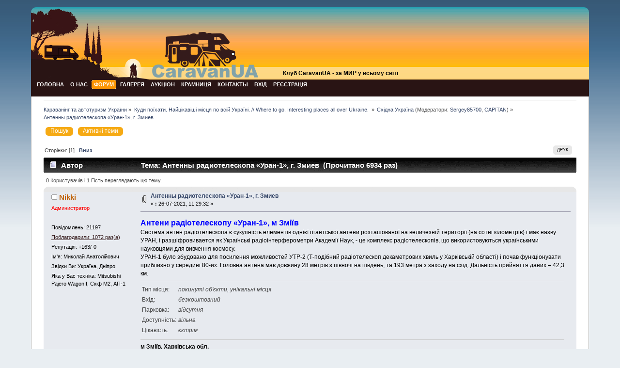

--- FILE ---
content_type: text/html; charset=UTF-8
request_url: http://caravanua.com/index.php?topic=12335.0
body_size: 8563
content:
<!DOCTYPE html PUBLIC "-//W3C//DTD XHTML 1.0 Transitional//EN" "http://www.w3.org/TR/xhtml1/DTD/xhtml1-transitional.dtd">
<html xmlns="http://www.w3.org/1999/xhtml">
<head>

	<link rel="stylesheet" type="text/css" href="http://for.caravanua.com/Themes/default/css/index.css?fin20" />
	<link rel="stylesheet" type="text/css" href="http://for.caravanua.com/Themes/default/css/webkit.css" />
	<script type="text/javascript" src="http://for.caravanua.com/Themes/default/scripts/script.js?fin20"></script>
	<script type="text/javascript" src="http://for.caravanua.com/Themes/default/scripts/theme.js?fin20"></script>
	<script type="text/javascript"><!-- // --><![CDATA[
		var smf_theme_url = "http://for.caravanua.com/Themes/default";
		var smf_default_theme_url = "http://for.caravanua.com/Themes/default";
		var smf_images_url = "http://for.caravanua.com/Themes/default/images";
		var smf_scripturl = "http://caravanua.com/index.php?PHPSESSID=5ral6ifpdt444j9eepkfp0gaf0&amp;";
		var smf_iso_case_folding = false;
		var smf_charset = "UTF-8";
		var ajax_notification_text = "Завантажується...";
		var ajax_notification_cancel_text = "Скасувати";
	// ]]></script>    <meta name='yandex-verification' content='71d76ef1a0714049' />
    <meta name="google-site-verification" content="WZtJZKE50gwVb6-Vp9U1XFsR_kJGor2x_YYnu6cpe3M" />
	<meta http-equiv="Content-Type" content="text/html; charset=UTF-8" />
	<meta name="description" content="Антени радіотелескопу «Уран-1», м Зміїв Система антен радіотелескопа є сукупність елементів однієї гігантської антени розташованої на величезній терит" />
	<meta name="keywords" content="прицеп-палатка Скиф, караван, прицеп-дачи, прицеп-кемпинг, прицеп-палатка, палатки для автомобилей, Caravaning, CaravanUA, развитие караванинга в Украине, форум караванеров Украины, туризм, автотуризм, автопутешествие, campers, кемпер, дом на колесах, автодом, автодача, автокемпер, caravan, туристический вагон, трейлеры, The trailer tent, кемпинговые палатки, teardrops, прицеп-капля, прицеп-слеза, передвижные жилые модули, the OFF ROAD, прицепы для внедорожников, полуприцепы для внедорожников, жилые модули для внедорожников, внедорожные прицеп-палатки, The exclusive technics, разработки тюнинговых компаний, самостоятельное изготовление прицеп-дач, самостоятельное изготовление автодомов, ремонт, сервис, кемпенг, отдых в палатке, отдых дикарем, передвижные домики, слет, фестиваль, наши покатушки, дорогами Украины, уголки Украины, что посмотреть в Украине" />
	<title>Антенны радиотелескопа «Уран-1», г. Змиев - Караванінг та автотуризм України</title>
	<link rel="canonical" href="http://caravanua.com/index.php?topic=12335.0" />
	<link rel="help" href="http://caravanua.com/index.php?PHPSESSID=5ral6ifpdt444j9eepkfp0gaf0&amp;action=help" />
	<link rel="search" href="http://caravanua.com/index.php?PHPSESSID=5ral6ifpdt444j9eepkfp0gaf0&amp;action=search" />
	<link rel="contents" href="http://caravanua.com/index.php?PHPSESSID=5ral6ifpdt444j9eepkfp0gaf0&amp;" />
	<link rel="alternate" type="application/rss+xml" title="Караванінг та автотуризм України - RSS" href="http://caravanua.com/index.php?PHPSESSID=5ral6ifpdt444j9eepkfp0gaf0&amp;type=rss;action=.xml" />
	<link rel="index" href="http://caravanua.com/index.php?PHPSESSID=5ral6ifpdt444j9eepkfp0gaf0&amp;board=287.0" />
	<style type="text/css">.copyright a>img {opacity: 0.3} .copyright a:hover>img {opacity: 1.0} #footerarea ul li.copyright {line-height: normal; padding: 0}</style>
	<link rel="stylesheet" type="text/css" id="hidecontent_css" href="http://for.caravanua.com/Themes/default/css/hidecontent.css" /><script type="text/javascript">
        var ct_date = new Date(), 
            ctTimeMs = new Date().getTime(),
            ctMouseEventTimerFlag = true, //Reading interval flag
            ctMouseData = [],
            ctMouseDataCounter = 0;

        function ctSetCookie(c_name, value) {
            document.cookie = c_name + "=" + encodeURIComponent(value) + "; path=/";
        }
        ctSetCookie("ct_ps_timestamp", Math.floor(new Date().getTime()/1000));
        ctSetCookie("ct_fkp_timestamp", "0");
        ctSetCookie("ct_pointer_data", "0");
        ctSetCookie("ct_timezone", "0");

        setTimeout(function(){
            ctSetCookie("ct_checkjs", "0211578067e429bf1868e74aeeb66f42");
            ctSetCookie("ct_timezone", ct_date.getTimezoneOffset()/60*(-1));
        },1000);

        //Writing first key press timestamp
        var ctFunctionFirstKey = function output(event){
            var KeyTimestamp = Math.floor(new Date().getTime()/1000);
            ctSetCookie("ct_fkp_timestamp", KeyTimestamp);
            ctKeyStopStopListening();
        }

        //Reading interval
        var ctMouseReadInterval = setInterval(function(){
            ctMouseEventTimerFlag = true;
        }, 150);
            
        //Writting interval
        var ctMouseWriteDataInterval = setInterval(function(){
            ctSetCookie("ct_pointer_data", JSON.stringify(ctMouseData));
        }, 1200);

        //Logging mouse position each 150 ms
        var ctFunctionMouseMove = function output(event){
            if(ctMouseEventTimerFlag == true){
                
                ctMouseData.push([
                    Math.round(event.pageY),
                    Math.round(event.pageX),
                    Math.round(new Date().getTime() - ctTimeMs)
                ]);
                
                ctMouseDataCounter++;
                ctMouseEventTimerFlag = false;
                if(ctMouseDataCounter >= 100){
                    ctMouseStopData();
                }
            }
        }

        //Stop mouse observing function
        function ctMouseStopData(){
            if(typeof window.addEventListener == "function"){
                window.removeEventListener("mousemove", ctFunctionMouseMove);
            }else{
                window.detachEvent("onmousemove", ctFunctionMouseMove);
            }
            clearInterval(ctMouseReadInterval);
            clearInterval(ctMouseWriteDataInterval);                
        }

        //Stop key listening function
        function ctKeyStopStopListening(){
            if(typeof window.addEventListener == "function"){
                window.removeEventListener("mousedown", ctFunctionFirstKey);
                window.removeEventListener("keydown", ctFunctionFirstKey);
            }else{
                window.detachEvent("mousedown", ctFunctionFirstKey);
                window.detachEvent("keydown", ctFunctionFirstKey);
            }
        }

        if(typeof window.addEventListener == "function"){
            window.addEventListener("mousemove", ctFunctionMouseMove);
            window.addEventListener("mousedown", ctFunctionFirstKey);
            window.addEventListener("keydown", ctFunctionFirstKey);
        }else{
            window.attachEvent("onmousemove", ctFunctionMouseMove);
            window.attachEvent("mousedown", ctFunctionFirstKey);
            window.attachEvent("keydown", ctFunctionFirstKey);
        }
    </script>
	<link rel="stylesheet" type="text/css" id="saythanks_css" href="http://for.caravanua.com/Themes/default/css/saythanks.css" />
	<script type="text/javascript" src="http://for.caravanua.com/Themes/default/scripts/saythanks.js?fin122"></script>
	<link rel="stylesheet" type="text/css" id="portal_css" href="http://for.caravanua.com/Themes/default/css/portal.css" />
	<script type="text/javascript" src="http://for.caravanua.com/Themes/default/scripts/portal.js?233"></script>
	<script language="JavaScript" type="text/javascript"><!-- // --><![CDATA[
		var sp_images_url = "http://for.caravanua.com/Themes/default/images/sp";
		function sp_collapseBlock(id)
		{
			mode = document.getElementById("sp_block_" + id).style.display == "" ? 0 : 1;
			document.cookie = "sp_block_" + id + "=" + (mode ? 0 : 1);
			document.getElementById("sp_collapse_" + id).src = smf_images_url + (mode ? "/collapse.gif" : "/expand.gif");
			document.getElementById("sp_block_" + id).style.display = mode ? "" : "none";
		}
		function sp_collapseSide(id)
		{
			var sp_sides = new Array();
			sp_sides[1] = "sp_left";
			sp_sides[4] = "sp_right";
			mode = document.getElementById(sp_sides[id]).style.display == "" ? 0 : 1;
			document.cookie = sp_sides[id] + "=" + (mode ? 0 : 1);
			document.getElementById("sp_collapse_side" + id).src = sp_images_url + (mode ? "/collapse.png" : "/expand.png");
			document.getElementById(sp_sides[id]).style.display = mode ? "" : "none";
		}
		window.addEventListener("load", sp_image_resize, false);
	// ]]></script><script type="text/javascript">

  var _gaq = _gaq || [];
  _gaq.push(['_setAccount', 'UA-29658229-1']);
  _gaq.push(['_trackPageview']);

  (function() {
    var ga = document.createElement('script'); ga.type = 'text/javascript'; ga.async = true;
    ga.src = ('https:' == document.location.protocol ? 'https://ssl' : 'http://www') + '.google-analytics.com/ga.js';
    var s = document.getElementsByTagName('script')[0]; s.parentNode.insertBefore(ga, s);
  })();

</script>
	 <script src="Themes/scripts/AC_RunActiveContent.js" type="text/javascript"></script>
</head>
<body>
<div id="wrapper" style="width: 90%">
	<div id="header"><div class="frame">
		<div id="top_section">
			<div class="forumtitle">
				<a href="http://caravanua.com/index.php?PHPSESSID=5ral6ifpdt444j9eepkfp0gaf0&amp;"><img src="http://caravanua.com/Themes/default/images/logotip7.png" alt="Караванінг та автотуризм України" /></a>
			</div>

								<h1>Клуб СaravanUA - за МИР у всьому світі</h1></div>
		<div id="upper_section" class="middletext">
			<div class="user">
			</div>
		</div>
		<br class="clear" />
		<script type="text/javascript"><!-- // --><![CDATA[
			var oMainHeaderToggle = new smc_Toggle({
				bToggleEnabled: true,
				bCurrentlyCollapsed: false,
				aSwappableContainers: [
					'upper_section'
				],
				aSwapImages: [
					{
						sId: 'upshrink',
						srcExpanded: smf_images_url + '/upshrink.png',
						altExpanded: 'Згорнути/Розгорнути',
						srcCollapsed: smf_images_url + '/upshrink2.png',
						altCollapsed: 'Згорнути/Розгорнути'
					}
				],
				oThemeOptions: {
					bUseThemeSettings: false,
					sOptionName: 'collapse_header',
					sSessionVar: 'ab357e826d',
					sSessionId: '9ec94b0a8b09af071314f0416b7cefb3'
				},
				oCookieOptions: {
					bUseCookie: true,
					sCookieName: 'upshrink'
				}
			});
		// ]]></script>
		<div id="main_menu">
			<ul class="dropmenu" id="menu_nav">
				<li id="button_home">
					<a class="firstlevel" href="http://caravanua.com/index.php?PHPSESSID=5ral6ifpdt444j9eepkfp0gaf0&amp;">
						<span class="last firstlevel">Головна</span>
					</a>
				</li>
				<li id="button_about">
					<a class="firstlevel" href="http://caravanua.com/index.php?PHPSESSID=5ral6ifpdt444j9eepkfp0gaf0&amp;/page,proekt.html">
						<span class="firstlevel">О нас</span>
					</a>
				</li>
				<li id="button_forum">
					<a class="active firstlevel" href="http://caravanua.com/index.php?PHPSESSID=5ral6ifpdt444j9eepkfp0gaf0&amp;action=forum">
						<span class="firstlevel">Форум</span>
					</a>
				</li>
				<li id="button_media">
					<a class="firstlevel" href="http://caravanua.com/index.php?PHPSESSID=5ral6ifpdt444j9eepkfp0gaf0&amp;action=media">
						<span class="firstlevel">Галерея</span>
					</a>
				</li>
				<li id="button_smfbay">
					<a class="firstlevel" href="http://caravanua.com/index.php?PHPSESSID=5ral6ifpdt444j9eepkfp0gaf0&amp;action=smfbay;sa=home">
						<span class="firstlevel">Аукціон</span>
					</a>
					<ul>
						<li>
							<a href="http://caravanua.com/index.php?PHPSESSID=5ral6ifpdt444j9eepkfp0gaf0&amp;action=smfbay;sa=home">
								<span>Аукціон</span>
							</a>
						</li>
					</ul>
				</li>
				<li id="button_shop">
					<a class="firstlevel" href="http://shop.caravanua.com" target="_blank">
						<span class="firstlevel">Крамниця</span>
					</a>
				</li>
				<li id="button_contact">
					<a class="firstlevel" href="http://caravanua.com/index.php?PHPSESSID=5ral6ifpdt444j9eepkfp0gaf0&amp;action=contact">
						<span class="firstlevel">Контакты</span>
					</a>
				</li>
				<li id="button_login">
					<a class="firstlevel" href="http://caravanua.com/index.php?PHPSESSID=5ral6ifpdt444j9eepkfp0gaf0&amp;action=login">
						<span class="firstlevel">Вхід</span>
					</a>
				</li>
				<li id="button_register">
					<a class="firstlevel" href="http://caravanua.com/index.php?PHPSESSID=5ral6ifpdt444j9eepkfp0gaf0&amp;action=register">
						<span class="last firstlevel">Реєстрація</span>
					</a>
				</li>
			</ul>
		</div>
		<br class="clear" />
	</div></div>
	<div id="content_section"><div class="frame">
		<div id="main_content_section">
	<div class="navigate_section">
		<ul>
			<li itemscope itemtype="http://data-vocabulary.org/Breadcrumb">
				<a href="http://caravanua.com/index.php?PHPSESSID=5ral6ifpdt444j9eepkfp0gaf0&amp;action=forum" itemprop="url"><span itemprop="title">Караванінг та автотуризм України</span></a> &#187;
			</li>
			<li itemscope itemtype="http://data-vocabulary.org/Breadcrumb">
				<a href="http://caravanua.com/index.php?PHPSESSID=5ral6ifpdt444j9eepkfp0gaf0&amp;action=forum#c29" itemprop="url"><span itemprop="title">Куди поїхати. Найцікавіші місця по всій Україні. // Where to go. Interesting places all over Ukraine. </span></a> &#187;
			</li>
			<li itemscope itemtype="http://data-vocabulary.org/Breadcrumb">
				<a href="http://caravanua.com/index.php?PHPSESSID=5ral6ifpdt444j9eepkfp0gaf0&amp;board=287.0" itemprop="url"><span itemprop="title">Східна Україна</span></a> (Модератори: <a href="http://caravanua.com/index.php?PHPSESSID=5ral6ifpdt444j9eepkfp0gaf0&amp;action=profile;u=1573" title="Модератор">Sergey85700</a>, <a href="http://caravanua.com/index.php?PHPSESSID=5ral6ifpdt444j9eepkfp0gaf0&amp;action=profile;u=4165" title="Модератор">CAPITAN</a>) &#187;
			</li>
			<li class="last" itemscope itemtype="http://data-vocabulary.org/Breadcrumb">
				<a href="http://caravanua.com/index.php?PHPSESSID=5ral6ifpdt444j9eepkfp0gaf0&amp;topic=12335.0" itemprop="url"><span itemprop="title">Антенны радиотелескопа «Уран-1», г. Змиев</span></a>
			</li>
		</ul>
	</div><ul class="dop-user-navigation"><li><a href="http://caravanua.com/index.php?PHPSESSID=5ral6ifpdt444j9eepkfp0gaf0&amp;action=search">Пошук</a></li><li><a href="http://caravanua.com/index.php?PHPSESSID=5ral6ifpdt444j9eepkfp0gaf0&amp;action=recenttopics">Активні теми</a></li></ul>
	<table id="sp_main">
		<tr>
			<td id="sp_center">
			<a id="top"></a>
			<a id="msg202411"></a>
			<div class="pagesection">
				<div class="nextlinks"></div>
		<div class="buttonlist floatright">
			<ul>
				<li><a class="button_strip_print" href="http://caravanua.com/index.php?PHPSESSID=5ral6ifpdt444j9eepkfp0gaf0&amp;action=printpage;topic=12335.0" rel="new_win nofollow"><span class="last">Друк</span></a></li>
			</ul>
		</div>
				<div class="pagelinks floatleft">Сторінки: [<strong>1</strong>]   &nbsp;&nbsp;<a href="#lastPost"><strong>Вниз</strong></a></div>
			</div>
			<div id="forumposts">
				<div class="cat_bar">
					<h3 class="catbg">
						<img src="http://for.caravanua.com/Themes/default/images/topic/normal_post.gif" align="bottom" alt="" />
						<span id="author">Автор</span>
						Тема: Антенны радиотелескопа «Уран-1», г. Змиев &nbsp;(Прочитано 6934 раз)
					</h3>
				</div>
				<p id="whoisviewing" class="smalltext">0 Користувачів і 1 Гість переглядають цю тему.
				</p>
				<form action="http://caravanua.com/index.php?PHPSESSID=5ral6ifpdt444j9eepkfp0gaf0&amp;action=quickmod2;topic=12335.0" method="post" accept-charset="UTF-8" name="quickModForm" id="quickModForm" style="margin: 0;" onsubmit="return oQuickModify.bInEditMode ? oQuickModify.modifySave('9ec94b0a8b09af071314f0416b7cefb3', 'ab357e826d') : false">
				<div class="windowbg">
					<span class="topslice"><span></span></span>
					<div class="post_wrapper">
						<div class="poster">
							<h4>
								<img src="http://for.caravanua.com/Themes/default/images/useroff.gif" alt="Оффлайн" />
								<a href="http://caravanua.com/index.php?PHPSESSID=5ral6ifpdt444j9eepkfp0gaf0&amp;action=profile;u=3" title="Перегляд профілю Nikki">Nikki</a>
							</h4>
							<ul class="reset smalltext" id="msg_202411_extra_info">
								<li style="color: #FF0000;">Администратор</li>
								<li class="stars"></li>
								<li class="avatar">
									<a href="http://caravanua.com/index.php?PHPSESSID=5ral6ifpdt444j9eepkfp0gaf0&amp;action=profile;u=3">
										<img class="avatar" src="http://caravanua.com/avatars_users/avatar_3_1613677986.png" alt="" />
									</a>
								</li>
								<li class="postcount">Повідомлень: 21197</li>
								<li class="thankscount"><a href="http://caravanua.com/index.php?PHPSESSID=5ral6ifpdt444j9eepkfp0gaf0&amp;action=profile;area=showposts;sa=thanked;u=3">Поблагодарили: 1072 раз(а)</a></li>
								<li class="karma">Репутація: +163/-0</li>
								<li class="profile">
									<ul>
									</ul>
								</li>
								<li class="custom">Iм'я: Миколай Анатолійович</li>
								<li class="custom">Звідки Ви: Україна, Дніпро</li>
								<li class="custom">Яка у Вас техніка: Mitsubishi Pajero WagonII, Скіф М2, АП-1</li>
							</ul>
						</div>
						<div class="postarea">
							<div class="flow_hidden">
								<div class="keyinfo">
									<div class="messageicon">
										<img src="http://for.caravanua.com/Themes/default/images/post/clip.gif" alt="" />
									</div>
									<h5 id="subject_202411">
										<a href="http://caravanua.com/index.php?PHPSESSID=5ral6ifpdt444j9eepkfp0gaf0&amp;topic=12335.msg202411#msg202411" rel="nofollow">Антенны радиотелескопа «Уран-1», г. Змиев</a>
									</h5>
									<div class="smalltext">&#171; <strong> :</strong> 26-07-2021, 11:29:32 &#187;</div>
									<div id="msg_202411_quick_mod"></div>
								</div>
							</div>
							<div class="post">
								<div class="inner" id="msg_202411"><span style="color: blue;" class="bbc_color"><span style="font-size: 12pt;" class="bbc_size"><strong>Антени радіотелескопу «Уран-1», м Зміїв</strong></span></span><br />Система антен радіотелескопа є сукупність елементів однієї гігантської антени розташованої на величезній території (на сотні кілометрів) і має назву УРАН, і разшіфровивается як Українські радіоінтерферометри Академії Наук, - це комплекс радіотелескопів, що використовуються українськими науковцями для вивчення космосу.<br />УРАН-1 було збудовано для посилення можливостей УТР-2 (Т-подібний радіотелескоп декаметрових хвиль у Харківській області) і почав функціонувати приблизно у середині 80-их. Головна антена має довжину 28 метрів з півночі на південь, та 193 метра з заходу на схід. Дальність прийняття даних – 42,3 км.<hr /><table class="bbc_table"><tr><td>Тип місця:</td><td><em>покинуті об'єкти, унікальні місця</em></td></tr><tr><td>Вхід:</td><td><em>безкоштовний</em></td></tr><tr><td>Парковка:</td><td><em>відсутня</em></td></tr><tr><td>Доступність:</td><td><em>вільна</em></td></tr><tr><td>Цікавість:</td><td><em>єктрім</em></td></tr></table><hr /><strong>м Зміїв, Харківська обл.</strong><br />GPS 49.6660237, 36.353631<hr /><span class="bbc_u"><em>Отчеты на нашем форуме:</em></span><br />1. ...</div>
							</div>
							<div id="msg_202411_footer" class="attachments smalltext">
								<div style="overflow: auto;">
										<img src="http://caravanua.com/index.php?PHPSESSID=5ral6ifpdt444j9eepkfp0gaf0&amp;action=dlattach;topic=12335.0;attach=51892;image" alt="" width="639" height="479"/><br />
										<a href="http://caravanua.com/index.php?PHPSESSID=5ral6ifpdt444j9eepkfp0gaf0&amp;action=dlattach;topic=12335.0;attach=51892"><img src="http://for.caravanua.com/Themes/default/images/icons/clip.gif" align="middle" alt="*" />&nbsp;URAN_1_02.jpg</a> 
										(66.31 кБ, 639x479 - переглянуто 122 раз.)<br />
										<img src="http://caravanua.com/index.php?PHPSESSID=5ral6ifpdt444j9eepkfp0gaf0&amp;action=dlattach;topic=12335.0;attach=51893;image" alt="" width="639" height="479"/><br />
										<a href="http://caravanua.com/index.php?PHPSESSID=5ral6ifpdt444j9eepkfp0gaf0&amp;action=dlattach;topic=12335.0;attach=51893"><img src="http://for.caravanua.com/Themes/default/images/icons/clip.gif" align="middle" alt="*" />&nbsp;URAN_1_01.jpg</a> 
										(31.48 кБ, 639x479 - переглянуто 122 раз.)<br />
								</div>
							</div>
						</div>
						<div class="moderatorbar">
							<div class="smalltext modified" id="modified_202411">
							</div>
							<div class="smalltext reportlinks">
								<img src="http://for.caravanua.com/Themes/default/images/ip.gif" alt="" />
								Записаний
							</div>
							<div class="signature" id="msg_202411_signature">Не витрачайте свого часу на пояснення: люди чують лише те, що хочуть почути. @ Пауло Коельо</div><span id="thank_you_placeholder_202411" class="thank_you_hidden">&nbsp;</span>
						</div>
					</div>
					<span class="botslice"><span></span></span>
				</div>
				<hr class="post_separator" />
				</form>
			</div>
			<a id="lastPost"></a>
			<div class="pagesection">
				
		<div class="buttonlist floatright">
			<ul>
				<li><a class="button_strip_print" href="http://caravanua.com/index.php?PHPSESSID=5ral6ifpdt444j9eepkfp0gaf0&amp;action=printpage;topic=12335.0" rel="new_win nofollow"><span class="last">Друк</span></a></li>
			</ul>
		</div>
				<div class="pagelinks floatleft">Сторінки: [<strong>1</strong>]   &nbsp;&nbsp;<a href="#top"><strong>Вгору</strong></a></div>
				<div class="nextlinks_bottom"></div>
			</div>
	<div class="navigate_section">
		<ul>
			<li>
				<a href="http://caravanua.com/index.php?PHPSESSID=5ral6ifpdt444j9eepkfp0gaf0&amp;action=forum"><span>Караванінг та автотуризм України</span></a> &#187;
			</li>
			<li>
				<a href="http://caravanua.com/index.php?PHPSESSID=5ral6ifpdt444j9eepkfp0gaf0&amp;action=forum#c29"><span>Куди поїхати. Найцікавіші місця по всій Україні. // Where to go. Interesting places all over Ukraine. </span></a> &#187;
			</li>
			<li>
				<a href="http://caravanua.com/index.php?PHPSESSID=5ral6ifpdt444j9eepkfp0gaf0&amp;board=287.0"><span>Східна Україна</span></a> (Модератори: <a href="http://caravanua.com/index.php?PHPSESSID=5ral6ifpdt444j9eepkfp0gaf0&amp;action=profile;u=1573" title="Модератор">Sergey85700</a>, <a href="http://caravanua.com/index.php?PHPSESSID=5ral6ifpdt444j9eepkfp0gaf0&amp;action=profile;u=4165" title="Модератор">CAPITAN</a>) &#187;
			</li>
			<li class="last">
				<a href="http://caravanua.com/index.php?PHPSESSID=5ral6ifpdt444j9eepkfp0gaf0&amp;topic=12335.0"><span>Антенны радиотелескопа «Уран-1», г. Змиев</span></a>
			</li>
		</ul>
	</div>
			<div id="moderationbuttons"></div>
			<div class="plainbox" id="display_jump_to">&nbsp;</div>
		<br class="clear" />
				<script type="text/javascript" src="http://for.caravanua.com/Themes/default/scripts/topic.js"></script>
				<script type="text/javascript"><!-- // --><![CDATA[
					var oQuickReply = new QuickReply({
						bDefaultCollapsed: true,
						iTopicId: 12335,
						iStart: 0,
						sScriptUrl: smf_scripturl,
						sImagesUrl: "http://for.caravanua.com/Themes/default/images",
						sContainerId: "quickReplyOptions",
						sImageId: "quickReplyExpand",
						sImageCollapsed: "collapse.gif",
						sImageExpanded: "expand.gif",
						sJumpAnchor: "quickreply"
					});
					if ('XMLHttpRequest' in window)
					{
						var oQuickModify = new QuickModify({
							sScriptUrl: smf_scripturl,
							bShowModify: false,
							iTopicId: 12335,
							sTemplateBodyEdit: '\n\t\t\t\t\t\t\t\t<div id="quick_edit_body_container" style="width: 90%">\n\t\t\t\t\t\t\t\t\t<div id="error_box" style="padding: 4px;" class="error"><' + '/div>\n\t\t\t\t\t\t\t\t\t<textarea class="editor" name="message" rows="12" style="width: 100%; margin-bottom: 10px;" tabindex="1">%body%<' + '/textarea><br />\n\t\t\t\t\t\t\t\t\t<input type="hidden" name="ab357e826d" value="9ec94b0a8b09af071314f0416b7cefb3" />\n\t\t\t\t\t\t\t\t\t<input type="hidden" name="topic" value="12335" />\n\t\t\t\t\t\t\t\t\t<input type="hidden" name="msg" value="%msg_id%" />\n\t\t\t\t\t\t\t\t\t<div class="righttext">\n\t\t\t\t\t\t\t\t\t\t<input type="submit" name="post" value="Зберегти" tabindex="2" onclick="return oQuickModify.modifySave(\'9ec94b0a8b09af071314f0416b7cefb3\', \'ab357e826d\');" accesskey="s" class="button_submit" />&nbsp;&nbsp;<input type="submit" name="cancel" value="Скасувати" tabindex="3" onclick="return oQuickModify.modifyCancel();" class="button_submit" />\n\t\t\t\t\t\t\t\t\t<' + '/div>\n\t\t\t\t\t\t\t\t<' + '/div>',
							sTemplateSubjectEdit: '<input type="text" style="width: 90%;" name="subject" value="%subject%" size="80" maxlength="80" tabindex="4" class="input_text" />',
							sTemplateBodyNormal: '%body%',
							sTemplateSubjectNormal: '<a hr'+'ef="http://caravanua.com/index.php?PHPSESSID=5ral6ifpdt444j9eepkfp0gaf0&amp;'+'?topic=12335.msg%msg_id%#msg%msg_id%" rel="nofollow">%subject%<' + '/a>',
							sTemplateTopSubject: 'Тема: %subject% &nbsp;(Прочитано 6934 раз)',
							sErrorBorderStyle: '1px solid red'
						});

						aJumpTo[aJumpTo.length] = new JumpTo({
							sContainerId: "display_jump_to",
							sJumpToTemplate: "<label class=\"smalltext\" for=\"%select_id%\">Перейти в:<" + "/label> %dropdown_list%",
							iCurBoardId: 287,
							iCurBoardChildLevel: 0,
							sCurBoardName: "Східна Україна",
							sBoardChildLevelIndicator: "==",
							sBoardPrefix: "=> ",
							sCatSeparator: "-----------------------------",
							sCatPrefix: "",
							sGoButtonLabel: "да"
						});

						aIconLists[aIconLists.length] = new IconList({
							sBackReference: "aIconLists[" + aIconLists.length + "]",
							sIconIdPrefix: "msg_icon_",
							sScriptUrl: smf_scripturl,
							bShowModify: false,
							iBoardId: 287,
							iTopicId: 12335,
							sSessionId: "9ec94b0a8b09af071314f0416b7cefb3",
							sSessionVar: "ab357e826d",
							sLabelIconList: "Значок повідомлення",
							sBoxBackground: "transparent",
							sBoxBackgroundHover: "#ffffff",
							iBoxBorderWidthHover: 1,
							sBoxBorderColorHover: "#adadad" ,
							sContainerBackground: "#ffffff",
							sContainerBorder: "1px solid #adadad",
							sItemBorder: "1px solid #ffffff",
							sItemBorderHover: "1px dotted gray",
							sItemBackground: "transparent",
							sItemBackgroundHover: "#e0e0f0"
						});
					}
				// ]]></script>
        <script type="text/javascript" src="http://for.caravanua.com/Themes/default/scripts/dquote.js?263"></script>
				<br />
			</td>
		</tr>
	</table>
				<div id="thanks_error" class="thank_you_hidden">
					<a href="#">Ошибка во время нажатия Спасибо</a>
				</div>
				<div id="thanks_loading" class="thank_you_hidden">
					<a href="#">Спасибо...</a>
				</div>
		<script type="text/javascript"><!-- // --><![CDATA[
			var o_SayThanks = new saythanks();
		// ]]></script>
		</div>
	</div></div>
	<div id="footer_section"><div class="frame">
		<ul class="reset">
			<li class="copyright">
			<span class="smalltext" style="display: inline; visibility: visible; font-family: Verdana, Arial, sans-serif;"><a href="http://caravanua.com">CaravanUA © 2009-2023</a><br /><a href="http://caravanua.com/index.php?PHPSESSID=5ral6ifpdt444j9eepkfp0gaf0&amp;action=credits" title="Simple Machines Forum" target="_blank" class="new_win">SMF 2.0.18</a> |
 <a href="http://www.simplemachines.org/about/smf/license.php" title="License" target="_blank" class="new_win">SMF &copy; 2011</a>, <a href="http://www.simplemachines.org" title="Simple Machines" target="_blank" class="new_win">Simple Machines</a>
			</span></li>
			<li><a href="http://caravanua.com/index.php?PHPSESSID=5ral6ifpdt444j9eepkfp0gaf0&amp;action=sitemap"><span>Карта сайта</span></a></li>
			<li><a id="button_xhtml" href="http://validator.w3.org/check?uri=referer" target="_blank" class="new_win" title="Valid XHTML 1.0!"><span>XHTML</span></a></li>
			<li><a id="button_rss" href="http://caravanua.com/index.php?PHPSESSID=5ral6ifpdt444j9eepkfp0gaf0&amp;action=.xml;type=rss" class="new_win"><span>RSS</span></a></li>
			<li class="last"><a id="button_wap2" href="http://caravanua.com/index.php?PHPSESSID=5ral6ifpdt444j9eepkfp0gaf0&amp;wap2" class="new_win"><span>Мобільна версія</span></a></li>
		</ul>
	</div></div>
</div>
<!-- Yandex.Metrika counter -->
<div style="display:none;"><script type="text/javascript">
(function(w, c) {
    (w[c] = w[c] || []).push(function() {
        try {
            w.yaCounter12934189 = new Ya.Metrika({id:12934189, enableAll: true, webvisor:true});
        }
        catch(e) { }
    });
})(window, "yandex_metrika_callbacks");
</script></div>
<script src="//mc.yandex.ru/metrika/watch.js" type="text/javascript" defer="defer"></script>
<noscript><div><img src="//mc.yandex.ru/watch/12934189" style="position:absolute; left:-9999px;" alt="" /></div></noscript>
<!-- /Yandex.Metrika counter -->
<div style="text-align: center; width: 100%; font-size: x-small; margin-bottom: 5px;"><a href="http://www.simpleportal.net/" target="_blank" class="new_win">SimplePortal 2.3.3 &copy; 2008-2010, SimplePortal</a></div></body></html>

--- FILE ---
content_type: text/css
request_url: http://for.caravanua.com/Themes/default/css/hidecontent.css
body_size: 517
content:
#hidecontent_form .hidecontent_option_wrapper {
	padding: 5px;
}

#hidecontent_form .hidecontent_option_wrapper fieldset {
	margin: 10px auto;
	width: 80%;
	padding: 10px;
}

#hidecontent_form .hide {
	display: none;
}

#hidecontent_submit {
	padding-top: 10px;
	clear: both;
}

#hidecontent_modal_wrapper.overlay:before {
	content: " ";
	width: 100%;
	height: 100%;
	position: fixed;
	z-index: 100;
	top: 0;
	left: 0;
	background: #000;
	background: rgba(0,0,0,0.7);
}

#hidecontent_modal_window {
	display: none;
	z-index: 200;
	position: fixed;
	left: 50%;
	top: 50%;
	width: 360px;
	padding: 10px 20px;
	background: #fff;
	border: 5px solid #999;
	border-radius: 10px;
	box-shadow: 0 0 10px rgba(0,0,0,0.5);
}

#hidecontent_modal_wrapper.overlay #hidecontent_modal_window {
	display: block;
}

#hidecontent_modal_wrapper .modal_error {
	border: 1px solid #F00;
}

#hidecontent_close_button_wrapper {
	padding-bottom: 5px;
}

.unhiddenbox {
	padding: 1em;
	border: 1px solid #A6DE86;
	color: #000;
	background-color: #D7F2C7;
	margin-bottom: 1em;
}

#hc_disable_on_boards\[\] {
	width: 400px;
	height: 200px;
	padding: 10px;
}

.hidecontent_multiple_checkboxes {
	overflow-y: scroll;
	max-height: 150px;
}